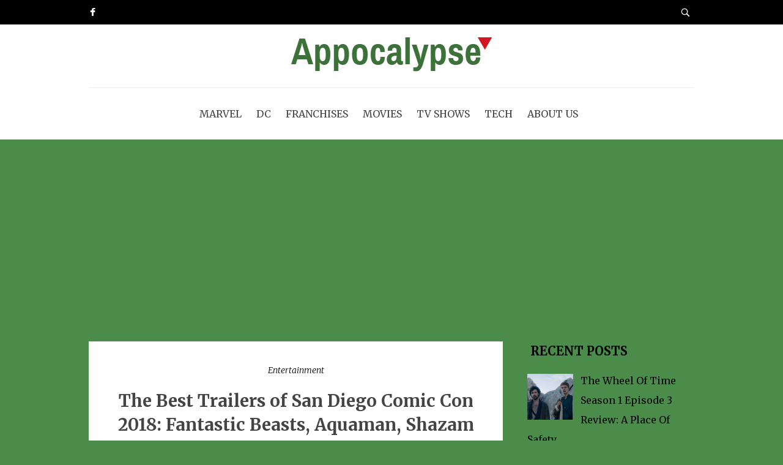

--- FILE ---
content_type: text/html; charset=UTF-8
request_url: http://www.appocalypse.co/entertainment/sdcc-2018-best-trailers-fantastic-beasts-aquaman-shazam-ww84/
body_size: 18142
content:
<!doctype html>

<!--[if lt IE 7]><html lang="en" class="no-js lt-ie9 lt-ie8 lt-ie7"><![endif]-->
<!--[if (IE 7)&!(IEMobile)]><html lang="en" class="no-js lt-ie9 lt-ie8"><![endif]-->
<!--[if (IE 8)&!(IEMobile)]><html lang="en" class="no-js lt-ie9"><![endif]-->
<!--[if gt IE 8]><!--> <html lang="en" class="no-js"><!--<![endif]-->

	<head>
		<meta charset="utf-8">

				<meta http-equiv="X-UA-Compatible" content="IE=edge">

				<meta name="HandheldFriendly" content="True">
		<meta name="MobileOptimized" content="320">
		<meta name="viewport" content="width=device-width, initial-scale=1.0"/>

		<link rel="pingback" href="http://www.appocalypse.co/xmlrpc.php">

				<title>The Best Trailers of San Diego Comic Con 2018: Fantastic Beasts, Aquaman, Shazam And More &#8211; Appocalypse</title>
<meta name='robots' content='max-image-preview:large' />
<link rel='dns-prefetch' href='//www.googletagmanager.com' />
<link rel='dns-prefetch' href='//fonts.googleapis.com' />
<link rel='dns-prefetch' href='//pagead2.googlesyndication.com' />
<link rel="alternate" type="application/rss+xml" title="Appocalypse &raquo; Feed" href="http://www.appocalypse.co/feed/" />
<link rel="alternate" type="application/rss+xml" title="Appocalypse &raquo; Comments Feed" href="http://www.appocalypse.co/comments/feed/" />
<link rel="alternate" type="application/rss+xml" title="Appocalypse &raquo; The Best Trailers of San Diego Comic Con 2018: Fantastic Beasts, Aquaman, Shazam And More Comments Feed" href="http://www.appocalypse.co/entertainment/sdcc-2018-best-trailers-fantastic-beasts-aquaman-shazam-ww84/feed/" />
<link rel="alternate" title="oEmbed (JSON)" type="application/json+oembed" href="http://www.appocalypse.co/wp-json/oembed/1.0/embed?url=http%3A%2F%2Fwww.appocalypse.co%2Fentertainment%2Fsdcc-2018-best-trailers-fantastic-beasts-aquaman-shazam-ww84%2F" />
<link rel="alternate" title="oEmbed (XML)" type="text/xml+oembed" href="http://www.appocalypse.co/wp-json/oembed/1.0/embed?url=http%3A%2F%2Fwww.appocalypse.co%2Fentertainment%2Fsdcc-2018-best-trailers-fantastic-beasts-aquaman-shazam-ww84%2F&#038;format=xml" />
<style id='wp-img-auto-sizes-contain-inline-css' type='text/css'>
img:is([sizes=auto i],[sizes^="auto," i]){contain-intrinsic-size:3000px 1500px}
/*# sourceURL=wp-img-auto-sizes-contain-inline-css */
</style>
<style id='wp-emoji-styles-inline-css' type='text/css'>

	img.wp-smiley, img.emoji {
		display: inline !important;
		border: none !important;
		box-shadow: none !important;
		height: 1em !important;
		width: 1em !important;
		margin: 0 0.07em !important;
		vertical-align: -0.1em !important;
		background: none !important;
		padding: 0 !important;
	}
/*# sourceURL=wp-emoji-styles-inline-css */
</style>
<style id='wp-block-library-inline-css' type='text/css'>
:root{--wp-block-synced-color:#7a00df;--wp-block-synced-color--rgb:122,0,223;--wp-bound-block-color:var(--wp-block-synced-color);--wp-editor-canvas-background:#ddd;--wp-admin-theme-color:#007cba;--wp-admin-theme-color--rgb:0,124,186;--wp-admin-theme-color-darker-10:#006ba1;--wp-admin-theme-color-darker-10--rgb:0,107,160.5;--wp-admin-theme-color-darker-20:#005a87;--wp-admin-theme-color-darker-20--rgb:0,90,135;--wp-admin-border-width-focus:2px}@media (min-resolution:192dpi){:root{--wp-admin-border-width-focus:1.5px}}.wp-element-button{cursor:pointer}:root .has-very-light-gray-background-color{background-color:#eee}:root .has-very-dark-gray-background-color{background-color:#313131}:root .has-very-light-gray-color{color:#eee}:root .has-very-dark-gray-color{color:#313131}:root .has-vivid-green-cyan-to-vivid-cyan-blue-gradient-background{background:linear-gradient(135deg,#00d084,#0693e3)}:root .has-purple-crush-gradient-background{background:linear-gradient(135deg,#34e2e4,#4721fb 50%,#ab1dfe)}:root .has-hazy-dawn-gradient-background{background:linear-gradient(135deg,#faaca8,#dad0ec)}:root .has-subdued-olive-gradient-background{background:linear-gradient(135deg,#fafae1,#67a671)}:root .has-atomic-cream-gradient-background{background:linear-gradient(135deg,#fdd79a,#004a59)}:root .has-nightshade-gradient-background{background:linear-gradient(135deg,#330968,#31cdcf)}:root .has-midnight-gradient-background{background:linear-gradient(135deg,#020381,#2874fc)}:root{--wp--preset--font-size--normal:16px;--wp--preset--font-size--huge:42px}.has-regular-font-size{font-size:1em}.has-larger-font-size{font-size:2.625em}.has-normal-font-size{font-size:var(--wp--preset--font-size--normal)}.has-huge-font-size{font-size:var(--wp--preset--font-size--huge)}.has-text-align-center{text-align:center}.has-text-align-left{text-align:left}.has-text-align-right{text-align:right}.has-fit-text{white-space:nowrap!important}#end-resizable-editor-section{display:none}.aligncenter{clear:both}.items-justified-left{justify-content:flex-start}.items-justified-center{justify-content:center}.items-justified-right{justify-content:flex-end}.items-justified-space-between{justify-content:space-between}.screen-reader-text{border:0;clip-path:inset(50%);height:1px;margin:-1px;overflow:hidden;padding:0;position:absolute;width:1px;word-wrap:normal!important}.screen-reader-text:focus{background-color:#ddd;clip-path:none;color:#444;display:block;font-size:1em;height:auto;left:5px;line-height:normal;padding:15px 23px 14px;text-decoration:none;top:5px;width:auto;z-index:100000}html :where(.has-border-color){border-style:solid}html :where([style*=border-top-color]){border-top-style:solid}html :where([style*=border-right-color]){border-right-style:solid}html :where([style*=border-bottom-color]){border-bottom-style:solid}html :where([style*=border-left-color]){border-left-style:solid}html :where([style*=border-width]){border-style:solid}html :where([style*=border-top-width]){border-top-style:solid}html :where([style*=border-right-width]){border-right-style:solid}html :where([style*=border-bottom-width]){border-bottom-style:solid}html :where([style*=border-left-width]){border-left-style:solid}html :where(img[class*=wp-image-]){height:auto;max-width:100%}:where(figure){margin:0 0 1em}html :where(.is-position-sticky){--wp-admin--admin-bar--position-offset:var(--wp-admin--admin-bar--height,0px)}@media screen and (max-width:600px){html :where(.is-position-sticky){--wp-admin--admin-bar--position-offset:0px}}

/*# sourceURL=wp-block-library-inline-css */
</style><style id='wp-block-heading-inline-css' type='text/css'>
h1:where(.wp-block-heading).has-background,h2:where(.wp-block-heading).has-background,h3:where(.wp-block-heading).has-background,h4:where(.wp-block-heading).has-background,h5:where(.wp-block-heading).has-background,h6:where(.wp-block-heading).has-background{padding:1.25em 2.375em}h1.has-text-align-left[style*=writing-mode]:where([style*=vertical-lr]),h1.has-text-align-right[style*=writing-mode]:where([style*=vertical-rl]),h2.has-text-align-left[style*=writing-mode]:where([style*=vertical-lr]),h2.has-text-align-right[style*=writing-mode]:where([style*=vertical-rl]),h3.has-text-align-left[style*=writing-mode]:where([style*=vertical-lr]),h3.has-text-align-right[style*=writing-mode]:where([style*=vertical-rl]),h4.has-text-align-left[style*=writing-mode]:where([style*=vertical-lr]),h4.has-text-align-right[style*=writing-mode]:where([style*=vertical-rl]),h5.has-text-align-left[style*=writing-mode]:where([style*=vertical-lr]),h5.has-text-align-right[style*=writing-mode]:where([style*=vertical-rl]),h6.has-text-align-left[style*=writing-mode]:where([style*=vertical-lr]),h6.has-text-align-right[style*=writing-mode]:where([style*=vertical-rl]){rotate:180deg}
/*# sourceURL=http://www.appocalypse.co/wp-includes/blocks/heading/style.min.css */
</style>
<style id='wp-block-image-inline-css' type='text/css'>
.wp-block-image>a,.wp-block-image>figure>a{display:inline-block}.wp-block-image img{box-sizing:border-box;height:auto;max-width:100%;vertical-align:bottom}@media not (prefers-reduced-motion){.wp-block-image img.hide{visibility:hidden}.wp-block-image img.show{animation:show-content-image .4s}}.wp-block-image[style*=border-radius] img,.wp-block-image[style*=border-radius]>a{border-radius:inherit}.wp-block-image.has-custom-border img{box-sizing:border-box}.wp-block-image.aligncenter{text-align:center}.wp-block-image.alignfull>a,.wp-block-image.alignwide>a{width:100%}.wp-block-image.alignfull img,.wp-block-image.alignwide img{height:auto;width:100%}.wp-block-image .aligncenter,.wp-block-image .alignleft,.wp-block-image .alignright,.wp-block-image.aligncenter,.wp-block-image.alignleft,.wp-block-image.alignright{display:table}.wp-block-image .aligncenter>figcaption,.wp-block-image .alignleft>figcaption,.wp-block-image .alignright>figcaption,.wp-block-image.aligncenter>figcaption,.wp-block-image.alignleft>figcaption,.wp-block-image.alignright>figcaption{caption-side:bottom;display:table-caption}.wp-block-image .alignleft{float:left;margin:.5em 1em .5em 0}.wp-block-image .alignright{float:right;margin:.5em 0 .5em 1em}.wp-block-image .aligncenter{margin-left:auto;margin-right:auto}.wp-block-image :where(figcaption){margin-bottom:1em;margin-top:.5em}.wp-block-image.is-style-circle-mask img{border-radius:9999px}@supports ((-webkit-mask-image:none) or (mask-image:none)) or (-webkit-mask-image:none){.wp-block-image.is-style-circle-mask img{border-radius:0;-webkit-mask-image:url('data:image/svg+xml;utf8,<svg viewBox="0 0 100 100" xmlns="http://www.w3.org/2000/svg"><circle cx="50" cy="50" r="50"/></svg>');mask-image:url('data:image/svg+xml;utf8,<svg viewBox="0 0 100 100" xmlns="http://www.w3.org/2000/svg"><circle cx="50" cy="50" r="50"/></svg>');mask-mode:alpha;-webkit-mask-position:center;mask-position:center;-webkit-mask-repeat:no-repeat;mask-repeat:no-repeat;-webkit-mask-size:contain;mask-size:contain}}:root :where(.wp-block-image.is-style-rounded img,.wp-block-image .is-style-rounded img){border-radius:9999px}.wp-block-image figure{margin:0}.wp-lightbox-container{display:flex;flex-direction:column;position:relative}.wp-lightbox-container img{cursor:zoom-in}.wp-lightbox-container img:hover+button{opacity:1}.wp-lightbox-container button{align-items:center;backdrop-filter:blur(16px) saturate(180%);background-color:#5a5a5a40;border:none;border-radius:4px;cursor:zoom-in;display:flex;height:20px;justify-content:center;opacity:0;padding:0;position:absolute;right:16px;text-align:center;top:16px;width:20px;z-index:100}@media not (prefers-reduced-motion){.wp-lightbox-container button{transition:opacity .2s ease}}.wp-lightbox-container button:focus-visible{outline:3px auto #5a5a5a40;outline:3px auto -webkit-focus-ring-color;outline-offset:3px}.wp-lightbox-container button:hover{cursor:pointer;opacity:1}.wp-lightbox-container button:focus{opacity:1}.wp-lightbox-container button:focus,.wp-lightbox-container button:hover,.wp-lightbox-container button:not(:hover):not(:active):not(.has-background){background-color:#5a5a5a40;border:none}.wp-lightbox-overlay{box-sizing:border-box;cursor:zoom-out;height:100vh;left:0;overflow:hidden;position:fixed;top:0;visibility:hidden;width:100%;z-index:100000}.wp-lightbox-overlay .close-button{align-items:center;cursor:pointer;display:flex;justify-content:center;min-height:40px;min-width:40px;padding:0;position:absolute;right:calc(env(safe-area-inset-right) + 16px);top:calc(env(safe-area-inset-top) + 16px);z-index:5000000}.wp-lightbox-overlay .close-button:focus,.wp-lightbox-overlay .close-button:hover,.wp-lightbox-overlay .close-button:not(:hover):not(:active):not(.has-background){background:none;border:none}.wp-lightbox-overlay .lightbox-image-container{height:var(--wp--lightbox-container-height);left:50%;overflow:hidden;position:absolute;top:50%;transform:translate(-50%,-50%);transform-origin:top left;width:var(--wp--lightbox-container-width);z-index:9999999999}.wp-lightbox-overlay .wp-block-image{align-items:center;box-sizing:border-box;display:flex;height:100%;justify-content:center;margin:0;position:relative;transform-origin:0 0;width:100%;z-index:3000000}.wp-lightbox-overlay .wp-block-image img{height:var(--wp--lightbox-image-height);min-height:var(--wp--lightbox-image-height);min-width:var(--wp--lightbox-image-width);width:var(--wp--lightbox-image-width)}.wp-lightbox-overlay .wp-block-image figcaption{display:none}.wp-lightbox-overlay button{background:none;border:none}.wp-lightbox-overlay .scrim{background-color:#fff;height:100%;opacity:.9;position:absolute;width:100%;z-index:2000000}.wp-lightbox-overlay.active{visibility:visible}@media not (prefers-reduced-motion){.wp-lightbox-overlay.active{animation:turn-on-visibility .25s both}.wp-lightbox-overlay.active img{animation:turn-on-visibility .35s both}.wp-lightbox-overlay.show-closing-animation:not(.active){animation:turn-off-visibility .35s both}.wp-lightbox-overlay.show-closing-animation:not(.active) img{animation:turn-off-visibility .25s both}.wp-lightbox-overlay.zoom.active{animation:none;opacity:1;visibility:visible}.wp-lightbox-overlay.zoom.active .lightbox-image-container{animation:lightbox-zoom-in .4s}.wp-lightbox-overlay.zoom.active .lightbox-image-container img{animation:none}.wp-lightbox-overlay.zoom.active .scrim{animation:turn-on-visibility .4s forwards}.wp-lightbox-overlay.zoom.show-closing-animation:not(.active){animation:none}.wp-lightbox-overlay.zoom.show-closing-animation:not(.active) .lightbox-image-container{animation:lightbox-zoom-out .4s}.wp-lightbox-overlay.zoom.show-closing-animation:not(.active) .lightbox-image-container img{animation:none}.wp-lightbox-overlay.zoom.show-closing-animation:not(.active) .scrim{animation:turn-off-visibility .4s forwards}}@keyframes show-content-image{0%{visibility:hidden}99%{visibility:hidden}to{visibility:visible}}@keyframes turn-on-visibility{0%{opacity:0}to{opacity:1}}@keyframes turn-off-visibility{0%{opacity:1;visibility:visible}99%{opacity:0;visibility:visible}to{opacity:0;visibility:hidden}}@keyframes lightbox-zoom-in{0%{transform:translate(calc((-100vw + var(--wp--lightbox-scrollbar-width))/2 + var(--wp--lightbox-initial-left-position)),calc(-50vh + var(--wp--lightbox-initial-top-position))) scale(var(--wp--lightbox-scale))}to{transform:translate(-50%,-50%) scale(1)}}@keyframes lightbox-zoom-out{0%{transform:translate(-50%,-50%) scale(1);visibility:visible}99%{visibility:visible}to{transform:translate(calc((-100vw + var(--wp--lightbox-scrollbar-width))/2 + var(--wp--lightbox-initial-left-position)),calc(-50vh + var(--wp--lightbox-initial-top-position))) scale(var(--wp--lightbox-scale));visibility:hidden}}
/*# sourceURL=http://www.appocalypse.co/wp-includes/blocks/image/style.min.css */
</style>
<style id='wp-block-paragraph-inline-css' type='text/css'>
.is-small-text{font-size:.875em}.is-regular-text{font-size:1em}.is-large-text{font-size:2.25em}.is-larger-text{font-size:3em}.has-drop-cap:not(:focus):first-letter{float:left;font-size:8.4em;font-style:normal;font-weight:100;line-height:.68;margin:.05em .1em 0 0;text-transform:uppercase}body.rtl .has-drop-cap:not(:focus):first-letter{float:none;margin-left:.1em}p.has-drop-cap.has-background{overflow:hidden}:root :where(p.has-background){padding:1.25em 2.375em}:where(p.has-text-color:not(.has-link-color)) a{color:inherit}p.has-text-align-left[style*="writing-mode:vertical-lr"],p.has-text-align-right[style*="writing-mode:vertical-rl"]{rotate:180deg}
/*# sourceURL=http://www.appocalypse.co/wp-includes/blocks/paragraph/style.min.css */
</style>
<style id='global-styles-inline-css' type='text/css'>
:root{--wp--preset--aspect-ratio--square: 1;--wp--preset--aspect-ratio--4-3: 4/3;--wp--preset--aspect-ratio--3-4: 3/4;--wp--preset--aspect-ratio--3-2: 3/2;--wp--preset--aspect-ratio--2-3: 2/3;--wp--preset--aspect-ratio--16-9: 16/9;--wp--preset--aspect-ratio--9-16: 9/16;--wp--preset--color--black: #000000;--wp--preset--color--cyan-bluish-gray: #abb8c3;--wp--preset--color--white: #ffffff;--wp--preset--color--pale-pink: #f78da7;--wp--preset--color--vivid-red: #cf2e2e;--wp--preset--color--luminous-vivid-orange: #ff6900;--wp--preset--color--luminous-vivid-amber: #fcb900;--wp--preset--color--light-green-cyan: #7bdcb5;--wp--preset--color--vivid-green-cyan: #00d084;--wp--preset--color--pale-cyan-blue: #8ed1fc;--wp--preset--color--vivid-cyan-blue: #0693e3;--wp--preset--color--vivid-purple: #9b51e0;--wp--preset--gradient--vivid-cyan-blue-to-vivid-purple: linear-gradient(135deg,rgb(6,147,227) 0%,rgb(155,81,224) 100%);--wp--preset--gradient--light-green-cyan-to-vivid-green-cyan: linear-gradient(135deg,rgb(122,220,180) 0%,rgb(0,208,130) 100%);--wp--preset--gradient--luminous-vivid-amber-to-luminous-vivid-orange: linear-gradient(135deg,rgb(252,185,0) 0%,rgb(255,105,0) 100%);--wp--preset--gradient--luminous-vivid-orange-to-vivid-red: linear-gradient(135deg,rgb(255,105,0) 0%,rgb(207,46,46) 100%);--wp--preset--gradient--very-light-gray-to-cyan-bluish-gray: linear-gradient(135deg,rgb(238,238,238) 0%,rgb(169,184,195) 100%);--wp--preset--gradient--cool-to-warm-spectrum: linear-gradient(135deg,rgb(74,234,220) 0%,rgb(151,120,209) 20%,rgb(207,42,186) 40%,rgb(238,44,130) 60%,rgb(251,105,98) 80%,rgb(254,248,76) 100%);--wp--preset--gradient--blush-light-purple: linear-gradient(135deg,rgb(255,206,236) 0%,rgb(152,150,240) 100%);--wp--preset--gradient--blush-bordeaux: linear-gradient(135deg,rgb(254,205,165) 0%,rgb(254,45,45) 50%,rgb(107,0,62) 100%);--wp--preset--gradient--luminous-dusk: linear-gradient(135deg,rgb(255,203,112) 0%,rgb(199,81,192) 50%,rgb(65,88,208) 100%);--wp--preset--gradient--pale-ocean: linear-gradient(135deg,rgb(255,245,203) 0%,rgb(182,227,212) 50%,rgb(51,167,181) 100%);--wp--preset--gradient--electric-grass: linear-gradient(135deg,rgb(202,248,128) 0%,rgb(113,206,126) 100%);--wp--preset--gradient--midnight: linear-gradient(135deg,rgb(2,3,129) 0%,rgb(40,116,252) 100%);--wp--preset--font-size--small: 13px;--wp--preset--font-size--medium: 20px;--wp--preset--font-size--large: 36px;--wp--preset--font-size--x-large: 42px;--wp--preset--spacing--20: 0.44rem;--wp--preset--spacing--30: 0.67rem;--wp--preset--spacing--40: 1rem;--wp--preset--spacing--50: 1.5rem;--wp--preset--spacing--60: 2.25rem;--wp--preset--spacing--70: 3.38rem;--wp--preset--spacing--80: 5.06rem;--wp--preset--shadow--natural: 6px 6px 9px rgba(0, 0, 0, 0.2);--wp--preset--shadow--deep: 12px 12px 50px rgba(0, 0, 0, 0.4);--wp--preset--shadow--sharp: 6px 6px 0px rgba(0, 0, 0, 0.2);--wp--preset--shadow--outlined: 6px 6px 0px -3px rgb(255, 255, 255), 6px 6px rgb(0, 0, 0);--wp--preset--shadow--crisp: 6px 6px 0px rgb(0, 0, 0);}:where(.is-layout-flex){gap: 0.5em;}:where(.is-layout-grid){gap: 0.5em;}body .is-layout-flex{display: flex;}.is-layout-flex{flex-wrap: wrap;align-items: center;}.is-layout-flex > :is(*, div){margin: 0;}body .is-layout-grid{display: grid;}.is-layout-grid > :is(*, div){margin: 0;}:where(.wp-block-columns.is-layout-flex){gap: 2em;}:where(.wp-block-columns.is-layout-grid){gap: 2em;}:where(.wp-block-post-template.is-layout-flex){gap: 1.25em;}:where(.wp-block-post-template.is-layout-grid){gap: 1.25em;}.has-black-color{color: var(--wp--preset--color--black) !important;}.has-cyan-bluish-gray-color{color: var(--wp--preset--color--cyan-bluish-gray) !important;}.has-white-color{color: var(--wp--preset--color--white) !important;}.has-pale-pink-color{color: var(--wp--preset--color--pale-pink) !important;}.has-vivid-red-color{color: var(--wp--preset--color--vivid-red) !important;}.has-luminous-vivid-orange-color{color: var(--wp--preset--color--luminous-vivid-orange) !important;}.has-luminous-vivid-amber-color{color: var(--wp--preset--color--luminous-vivid-amber) !important;}.has-light-green-cyan-color{color: var(--wp--preset--color--light-green-cyan) !important;}.has-vivid-green-cyan-color{color: var(--wp--preset--color--vivid-green-cyan) !important;}.has-pale-cyan-blue-color{color: var(--wp--preset--color--pale-cyan-blue) !important;}.has-vivid-cyan-blue-color{color: var(--wp--preset--color--vivid-cyan-blue) !important;}.has-vivid-purple-color{color: var(--wp--preset--color--vivid-purple) !important;}.has-black-background-color{background-color: var(--wp--preset--color--black) !important;}.has-cyan-bluish-gray-background-color{background-color: var(--wp--preset--color--cyan-bluish-gray) !important;}.has-white-background-color{background-color: var(--wp--preset--color--white) !important;}.has-pale-pink-background-color{background-color: var(--wp--preset--color--pale-pink) !important;}.has-vivid-red-background-color{background-color: var(--wp--preset--color--vivid-red) !important;}.has-luminous-vivid-orange-background-color{background-color: var(--wp--preset--color--luminous-vivid-orange) !important;}.has-luminous-vivid-amber-background-color{background-color: var(--wp--preset--color--luminous-vivid-amber) !important;}.has-light-green-cyan-background-color{background-color: var(--wp--preset--color--light-green-cyan) !important;}.has-vivid-green-cyan-background-color{background-color: var(--wp--preset--color--vivid-green-cyan) !important;}.has-pale-cyan-blue-background-color{background-color: var(--wp--preset--color--pale-cyan-blue) !important;}.has-vivid-cyan-blue-background-color{background-color: var(--wp--preset--color--vivid-cyan-blue) !important;}.has-vivid-purple-background-color{background-color: var(--wp--preset--color--vivid-purple) !important;}.has-black-border-color{border-color: var(--wp--preset--color--black) !important;}.has-cyan-bluish-gray-border-color{border-color: var(--wp--preset--color--cyan-bluish-gray) !important;}.has-white-border-color{border-color: var(--wp--preset--color--white) !important;}.has-pale-pink-border-color{border-color: var(--wp--preset--color--pale-pink) !important;}.has-vivid-red-border-color{border-color: var(--wp--preset--color--vivid-red) !important;}.has-luminous-vivid-orange-border-color{border-color: var(--wp--preset--color--luminous-vivid-orange) !important;}.has-luminous-vivid-amber-border-color{border-color: var(--wp--preset--color--luminous-vivid-amber) !important;}.has-light-green-cyan-border-color{border-color: var(--wp--preset--color--light-green-cyan) !important;}.has-vivid-green-cyan-border-color{border-color: var(--wp--preset--color--vivid-green-cyan) !important;}.has-pale-cyan-blue-border-color{border-color: var(--wp--preset--color--pale-cyan-blue) !important;}.has-vivid-cyan-blue-border-color{border-color: var(--wp--preset--color--vivid-cyan-blue) !important;}.has-vivid-purple-border-color{border-color: var(--wp--preset--color--vivid-purple) !important;}.has-vivid-cyan-blue-to-vivid-purple-gradient-background{background: var(--wp--preset--gradient--vivid-cyan-blue-to-vivid-purple) !important;}.has-light-green-cyan-to-vivid-green-cyan-gradient-background{background: var(--wp--preset--gradient--light-green-cyan-to-vivid-green-cyan) !important;}.has-luminous-vivid-amber-to-luminous-vivid-orange-gradient-background{background: var(--wp--preset--gradient--luminous-vivid-amber-to-luminous-vivid-orange) !important;}.has-luminous-vivid-orange-to-vivid-red-gradient-background{background: var(--wp--preset--gradient--luminous-vivid-orange-to-vivid-red) !important;}.has-very-light-gray-to-cyan-bluish-gray-gradient-background{background: var(--wp--preset--gradient--very-light-gray-to-cyan-bluish-gray) !important;}.has-cool-to-warm-spectrum-gradient-background{background: var(--wp--preset--gradient--cool-to-warm-spectrum) !important;}.has-blush-light-purple-gradient-background{background: var(--wp--preset--gradient--blush-light-purple) !important;}.has-blush-bordeaux-gradient-background{background: var(--wp--preset--gradient--blush-bordeaux) !important;}.has-luminous-dusk-gradient-background{background: var(--wp--preset--gradient--luminous-dusk) !important;}.has-pale-ocean-gradient-background{background: var(--wp--preset--gradient--pale-ocean) !important;}.has-electric-grass-gradient-background{background: var(--wp--preset--gradient--electric-grass) !important;}.has-midnight-gradient-background{background: var(--wp--preset--gradient--midnight) !important;}.has-small-font-size{font-size: var(--wp--preset--font-size--small) !important;}.has-medium-font-size{font-size: var(--wp--preset--font-size--medium) !important;}.has-large-font-size{font-size: var(--wp--preset--font-size--large) !important;}.has-x-large-font-size{font-size: var(--wp--preset--font-size--x-large) !important;}
/*# sourceURL=global-styles-inline-css */
</style>

<style id='classic-theme-styles-inline-css' type='text/css'>
/*! This file is auto-generated */
.wp-block-button__link{color:#fff;background-color:#32373c;border-radius:9999px;box-shadow:none;text-decoration:none;padding:calc(.667em + 2px) calc(1.333em + 2px);font-size:1.125em}.wp-block-file__button{background:#32373c;color:#fff;text-decoration:none}
/*# sourceURL=/wp-includes/css/classic-themes.min.css */
</style>
<link rel='stylesheet' id='bs-icons-css' href='http://www.appocalypse.co/wp-content/plugins/better-social-counter/includes/libs/better-framework/assets/css/bs-icons.css?ver=3.11.2' type='text/css' media='all' />
<link rel='stylesheet' id='better-social-counter-css' href='http://www.appocalypse.co/wp-content/plugins/better-social-counter/css/style.min.css?ver=1.13.2' type='text/css' media='all' />
<link rel='stylesheet' id='recent-posts-widget-with-thumbnails-public-style-css' href='http://www.appocalypse.co/wp-content/plugins/recent-posts-widget-with-thumbnails/public.css?ver=7.1.1' type='text/css' media='all' />
<link rel='stylesheet' id='bohaute-stylesheet-css' href='http://www.appocalypse.co/wp-content/themes/bohaute/library/css/style.min.css?ver=6.9' type='text/css' media='all' />
<link rel='stylesheet' id='bohaute-main-stylesheet-css' href='http://www.appocalypse.co/wp-content/themes/bohaute/style.css?ver=6.9' type='text/css' media='all' />
<style id='bohaute-main-stylesheet-inline-css' type='text/css'>

        a,
        #logo a, 
        a:hover,
        .nav li a:hover, 
        .nav li a:focus,
        nav[role='navigation'] > .nav > li.current_page_item > a,
        .blog-list .item .meta-cat a, article.post .meta-cat a,
        .blog-list .item a.excerpt-read-more,
        .ias-trigger a,
        .blue-btn, .comment-reply-link, #submit,
        a:visited,
        h1.archive-title,
        .scrollToTop span,
        #responsive-nav .nav-icon {
          color: #000000;
        }
        #top-area,
        footer.footer[role='contentinfo'],
        nav[role='navigation'] .nav li ul li a,
        #submit:hover,.blue-btn:active,.blue-btn:focus,.blue-btn:hover,.comment-reply-link:active,.comment-reply-link:focus,.comment-reply-link:hover,
        button:hover,
        html input[type='button']:hover,
        input[type='reset']:hover,
        input[type='submit']:hover{
          background: #000000;
        }
        .blog-list .item a.excerpt-read-more,
        .ias-trigger a,
        .blue-btn, .comment-reply-link, #submit,
        .scrollToTop{
          border: 1px solid #000000;
        }
        @media screen and (max-width: 1039px) {
          #main-navigation{
            background: #000000;
          }
        }
        
/*# sourceURL=bohaute-main-stylesheet-inline-css */
</style>
<link rel='stylesheet' id='font-awesome-css' href='http://www.appocalypse.co/wp-content/themes/bohaute/css/font-awesome.css?ver=6.9' type='text/css' media='all' />
<link rel='stylesheet' id='google-font-merriweather-css' href='//fonts.googleapis.com/css?family=Merriweather%3A400%2C300%2C400italic%2C700%2C900%2C300italic&#038;ver=6.9' type='text/css' media='all' />
<!--n2css--><!--n2js--><script type="text/javascript" src="http://www.appocalypse.co/wp-includes/js/jquery/jquery.min.js?ver=3.7.1" id="jquery-core-js"></script>
<script type="text/javascript" src="http://www.appocalypse.co/wp-includes/js/jquery/jquery-migrate.min.js?ver=3.4.1" id="jquery-migrate-js"></script>

<!-- Google tag (gtag.js) snippet added by Site Kit -->
<!-- Google Analytics snippet added by Site Kit -->
<script type="text/javascript" src="https://www.googletagmanager.com/gtag/js?id=G-BC2XCFS02R" id="google_gtagjs-js" async></script>
<script type="text/javascript" id="google_gtagjs-js-after">
/* <![CDATA[ */
window.dataLayer = window.dataLayer || [];function gtag(){dataLayer.push(arguments);}
gtag("set","linker",{"domains":["www.appocalypse.co"]});
gtag("js", new Date());
gtag("set", "developer_id.dZTNiMT", true);
gtag("config", "G-BC2XCFS02R");
//# sourceURL=google_gtagjs-js-after
/* ]]> */
</script>
<script type="text/javascript" src="http://www.appocalypse.co/wp-content/themes/bohaute/library/js/libs/modernizr.custom.min.js?ver=2.5.3" id="jquery-modernizr-js"></script>
<link rel="https://api.w.org/" href="http://www.appocalypse.co/wp-json/" /><link rel="alternate" title="JSON" type="application/json" href="http://www.appocalypse.co/wp-json/wp/v2/posts/2889" /><link rel="EditURI" type="application/rsd+xml" title="RSD" href="http://www.appocalypse.co/xmlrpc.php?rsd" />
<meta name="generator" content="WordPress 6.9" />
<link rel="canonical" href="http://www.appocalypse.co/entertainment/sdcc-2018-best-trailers-fantastic-beasts-aquaman-shazam-ww84/" />
<link rel='shortlink' href='http://www.appocalypse.co/?p=2889' />
<meta name="generator" content="Site Kit by Google 1.170.0" />
<!-- Google AdSense meta tags added by Site Kit -->
<meta name="google-adsense-platform-account" content="ca-host-pub-2644536267352236">
<meta name="google-adsense-platform-domain" content="sitekit.withgoogle.com">
<!-- End Google AdSense meta tags added by Site Kit -->
        <script>

      window.OneSignalDeferred = window.OneSignalDeferred || [];

      OneSignalDeferred.push(function(OneSignal) {
        var oneSignal_options = {};
        window._oneSignalInitOptions = oneSignal_options;

        oneSignal_options['serviceWorkerParam'] = { scope: '/' };
oneSignal_options['serviceWorkerPath'] = 'OneSignalSDKWorker.js.php';

        OneSignal.Notifications.setDefaultUrl("http://www.appocalypse.co");

        oneSignal_options['wordpress'] = true;
oneSignal_options['appId'] = 'a9968bdd-1e14-45ab-9f00-284f379ac708';
oneSignal_options['allowLocalhostAsSecureOrigin'] = true;
oneSignal_options['welcomeNotification'] = { };
oneSignal_options['welcomeNotification']['title'] = "";
oneSignal_options['welcomeNotification']['message'] = "Thanks a lot for subscribing to Appocalypse. Enjoy reading.";
oneSignal_options['subdomainName'] = "appocalypse";
oneSignal_options['safari_web_id'] = "web.onesignal.auto.2900aeea-27da-4bc5-9f95-2e3d9a76781c";
oneSignal_options['promptOptions'] = { };
              OneSignal.init(window._oneSignalInitOptions);
              OneSignal.Slidedown.promptPush()      });

      function documentInitOneSignal() {
        var oneSignal_elements = document.getElementsByClassName("OneSignal-prompt");

        var oneSignalLinkClickHandler = function(event) { OneSignal.Notifications.requestPermission(); event.preventDefault(); };        for(var i = 0; i < oneSignal_elements.length; i++)
          oneSignal_elements[i].addEventListener('click', oneSignalLinkClickHandler, false);
      }

      if (document.readyState === 'complete') {
           documentInitOneSignal();
      }
      else {
           window.addEventListener("load", function(event){
               documentInitOneSignal();
          });
      }
    </script>
<style type="text/css" id="custom-background-css">
body.custom-background { background-color: #4b8c4b; }
</style>
	
<!-- Google AdSense snippet added by Site Kit -->
<script type="text/javascript" async="async" src="https://pagead2.googlesyndication.com/pagead/js/adsbygoogle.js?client=ca-pub-7189618983149391&amp;host=ca-host-pub-2644536267352236" crossorigin="anonymous"></script>

<!-- End Google AdSense snippet added by Site Kit -->
		
	</head>

	<body class="wp-singular post-template-default single single-post postid-2889 single-format-standard custom-background wp-custom-logo wp-theme-bohaute">

		<div id="container">

			<header class="header" role="banner">
				<div id="top-area">
					<div class="wrap">
						<div class="left-area">
							         <a href="https://www.facebook.com/pg/Appocalypse-121926304894838" class="social-tw" title="https://www.facebook.com/pg/Appocalypse-121926304894838" target="_blank">
          <i class="fa fa-facebook"></i> 
        </a>
      						</div>
						<div class="right-area">
							<form role="search" method="get" id="searchform" class="top-search-form" action="http://www.appocalypse.co/">
								<div>
									<input type="text" value="" name="s" id="s" placeholder="Search &hellip;" />
									<button type="submit" id="searchsubmit"><span class="fa fa-search"></span></button>
								</div>
							</form>
						</div>
						<span class="clear"></span>
					</div>
				</div>

				<div id="inner-header" class="wrap cf">
										<p id="logo" class="h1"><a href="http://www.appocalypse.co"><a href="http://www.appocalypse.co/" class="custom-logo-link" rel="home"><img width="330" height="57" src="http://www.appocalypse.co/wp-content/uploads/2017/04/Appocalypse-Logo.png" class="custom-logo" alt="Appocalypse Logo" decoding="async" srcset="http://www.appocalypse.co/wp-content/uploads/2017/04/Appocalypse-Logo.png 330w, http://www.appocalypse.co/wp-content/uploads/2017/04/Appocalypse-Logo-300x52.png 300w" sizes="(max-width: 330px) 100vw, 330px" /></a></a></p>
										<div id="responsive-nav"><span class="fa fa-bars nav-icon"></span></div>
       					 <div class="clear no-display"></div>
       					 <nav role="navigation" id="main-navigation">
       					 									<ul id="menu-header" class="nav top-nav cf"><li id="menu-item-1776" class="menu-item menu-item-type-custom menu-item-object-custom menu-item-has-children menu-item-1776"><a href="http://www.appocalypse.co/tag/marvel-cinematic-universe">Marvel</a>
<ul class="sub-menu">
	<li id="menu-item-9693" class="menu-item menu-item-type-custom menu-item-object-custom menu-item-has-children menu-item-9693"><a href="http://www.appocalypse.co/tag/marvel-cinematic-universe">Phase One</a>
	<ul class="sub-menu">
		<li id="menu-item-9696" class="menu-item menu-item-type-custom menu-item-object-custom menu-item-9696"><a href="http://www.appocalypse.co/tag/iron-man">Iron Man</a></li>
		<li id="menu-item-9697" class="menu-item menu-item-type-custom menu-item-object-custom menu-item-9697"><a href="http://www.appocalypse.co/tag/the-incredible-hulk">The Incredible Hulk</a></li>
		<li id="menu-item-9698" class="menu-item menu-item-type-custom menu-item-object-custom menu-item-9698"><a href="http://www.appocalypse.co/tag/iron-man-2">Iron Man 2</a></li>
		<li id="menu-item-9699" class="menu-item menu-item-type-custom menu-item-object-custom menu-item-9699"><a href="http://www.appocalypse.co/tag/thor">Thor</a></li>
		<li id="menu-item-9700" class="menu-item menu-item-type-custom menu-item-object-custom menu-item-9700"><a href="http://www.appocalypse.co/tag/captain-america-the-first-avenger">Captain America: The First Avenger</a></li>
		<li id="menu-item-9701" class="menu-item menu-item-type-custom menu-item-object-custom menu-item-9701"><a href="http://www.appocalypse.co/tag/the-avengers">The Avengers</a></li>
	</ul>
</li>
	<li id="menu-item-9694" class="menu-item menu-item-type-custom menu-item-object-custom menu-item-has-children menu-item-9694"><a href="http://www.appocalypse.co/tag/marvel-cinematic-universe">Phase Two</a>
	<ul class="sub-menu">
		<li id="menu-item-9702" class="menu-item menu-item-type-custom menu-item-object-custom menu-item-9702"><a href="http://www.appocalypse.co/tag/iron-man-3">Iron Man 3</a></li>
		<li id="menu-item-9703" class="menu-item menu-item-type-custom menu-item-object-custom menu-item-9703"><a href="http://www.appocalypse.co/tag/thor-the-dark-world">Thor: The Dark World</a></li>
		<li id="menu-item-9704" class="menu-item menu-item-type-custom menu-item-object-custom menu-item-9704"><a href="http://www.appocalypse.co/tag/captain-america-the-winter-soldier">Captain America: The Winter Soldier</a></li>
		<li id="menu-item-9705" class="menu-item menu-item-type-custom menu-item-object-custom menu-item-9705"><a href="http://www.appocalypse.co/tag/guardians-of-the-galaxy">Guardians Of The Galaxy</a></li>
		<li id="menu-item-9706" class="menu-item menu-item-type-custom menu-item-object-custom menu-item-9706"><a href="http://www.appocalypse.co/tag/avengers-age-of-ultron">Avengers: Age Of Ultron</a></li>
		<li id="menu-item-9707" class="menu-item menu-item-type-custom menu-item-object-custom menu-item-9707"><a href="http://www.appocalypse.co/tag/ant-man">Ant-Man</a></li>
	</ul>
</li>
	<li id="menu-item-9695" class="menu-item menu-item-type-custom menu-item-object-custom menu-item-has-children menu-item-9695"><a href="http://www.appocalypse.co/tag/marvel-cinematic-universe">Phase Three</a>
	<ul class="sub-menu">
		<li id="menu-item-9708" class="menu-item menu-item-type-custom menu-item-object-custom menu-item-9708"><a href="http://www.appocalypse.co/tag/captain-america-civil-war">Captain America: Civil War</a></li>
		<li id="menu-item-9711" class="menu-item menu-item-type-custom menu-item-object-custom menu-item-9711"><a href="http://www.appocalypse.co/tag/doctor-strange">Doctor Strange</a></li>
		<li id="menu-item-9710" class="menu-item menu-item-type-custom menu-item-object-custom menu-item-9710"><a href="http://www.appocalypse.co/tag/guardians-of-the-galaxy-vol-2">Guardians Of The Galaxy Vol. 2</a></li>
		<li id="menu-item-9709" class="menu-item menu-item-type-custom menu-item-object-custom menu-item-9709"><a href="http://www.appocalypse.co/tag/spider-man-homecoming">Spider-Man: Homecoming</a></li>
		<li id="menu-item-9712" class="menu-item menu-item-type-custom menu-item-object-custom menu-item-9712"><a href="http://www.appocalypse.co/tag/thor-ragnarok">Thor: Ragnarok</a></li>
		<li id="menu-item-737" class="menu-item menu-item-type-custom menu-item-object-custom menu-item-has-children menu-item-737"><a href="http://www.appocalypse.co/tag/avengers-infinity-war/">Avengers: Infinity War</a>
		<ul class="sub-menu">
			<li id="menu-item-593" class="menu-item menu-item-type-custom menu-item-object-custom menu-item-593"><a href="http://www.appocalypse.co/tag/the-road-to-avengers-infinity-war/">Road To Infinity War</a></li>
		</ul>
</li>
		<li id="menu-item-1778" class="menu-item menu-item-type-custom menu-item-object-custom menu-item-1778"><a href="http://www.appocalypse.co/tag/ant-man-and-the-wasp">Ant Man And The Wasp</a></li>
		<li id="menu-item-1779" class="menu-item menu-item-type-custom menu-item-object-custom menu-item-1779"><a href="http://www.appocalypse.co/tag/captain-marvel">Captain Marvel</a></li>
		<li id="menu-item-1780" class="menu-item menu-item-type-custom menu-item-object-custom menu-item-has-children menu-item-1780"><a href="http://www.appocalypse.co/tag/avengers-4">Avengers: Endgame</a>
		<ul class="sub-menu">
			<li id="menu-item-5647" class="menu-item menu-item-type-custom menu-item-object-custom menu-item-5647"><a href="http://www.appocalypse.co/tag/the-road-to-avengers-endgame">Road To Endgame</a></li>
		</ul>
</li>
		<li id="menu-item-3325" class="menu-item menu-item-type-custom menu-item-object-custom menu-item-3325"><a href="http://www.appocalypse.co/tag/spider-man">Spider-Man: Far From Home</a></li>
	</ul>
</li>
	<li id="menu-item-9713" class="menu-item menu-item-type-custom menu-item-object-custom menu-item-has-children menu-item-9713"><a href="http://www.appocalypse.co/tag/marvel-cinematic-universe">Phase Four</a>
	<ul class="sub-menu">
		<li id="menu-item-6691" class="menu-item menu-item-type-custom menu-item-object-custom menu-item-6691"><a href="http://www.appocalypse.co/tag/black-widow">Black Widow</a></li>
		<li id="menu-item-6692" class="menu-item menu-item-type-custom menu-item-object-custom menu-item-6692"><a href="http://www.appocalypse.co/tag/the-eternals">The Eternals</a></li>
		<li id="menu-item-6693" class="menu-item menu-item-type-custom menu-item-object-custom menu-item-6693"><a href="http://www.appocalypse.co/tag/shang-chi">Shang Chi And The Legend Of The Ten Rings</a></li>
		<li id="menu-item-4399" class="menu-item menu-item-type-custom menu-item-object-custom menu-item-4399"><a href="http://www.appocalypse.co/tag/doctor-strange">Doctor Strange In The Multiverse Of Madness</a></li>
		<li id="menu-item-9724" class="menu-item menu-item-type-custom menu-item-object-custom menu-item-9724"><a href="http://www.appocalypse.co/tag/spider-man-3">Spider-Man: No Way Home</a></li>
		<li id="menu-item-9723" class="menu-item menu-item-type-custom menu-item-object-custom menu-item-9723"><a href="http://www.appocalypse.co/tag/black-panther-2">Black Panther: Wakanda Forever</a></li>
		<li id="menu-item-9722" class="menu-item menu-item-type-custom menu-item-object-custom menu-item-9722"><a href="http://www.appocalypse.co/tag/captain-marvel-2">The Marvels</a></li>
	</ul>
</li>
	<li id="menu-item-9756" class="menu-item menu-item-type-custom menu-item-object-custom menu-item-has-children menu-item-9756"><a href="http://www.appocalypse.co/tag/marvel-cinematic-universe">Marvel TV</a>
	<ul class="sub-menu">
		<li id="menu-item-4412" class="menu-item menu-item-type-custom menu-item-object-custom menu-item-4412"><a href="http://www.appocalypse.co/tag/agents-of-shield">Agents of S.H.I.E.L.D.</a></li>
		<li id="menu-item-9757" class="menu-item menu-item-type-custom menu-item-object-custom menu-item-9757"><a href="http://www.appocalypse.co/tag/daredevil">Daredevil</a></li>
		<li id="menu-item-3419" class="menu-item menu-item-type-custom menu-item-object-custom menu-item-3419"><a href="http://www.appocalypse.co/tag/jessica-jones">Jessica Jones</a></li>
		<li id="menu-item-9758" class="menu-item menu-item-type-custom menu-item-object-custom menu-item-9758"><a href="http://www.appocalypse.co/tag/luke-cage">Luke Cage</a></li>
		<li id="menu-item-9759" class="menu-item menu-item-type-custom menu-item-object-custom menu-item-9759"><a href="http://www.appocalypse.co/tag/iron-fist">Iron Fist</a></li>
		<li id="menu-item-9761" class="menu-item menu-item-type-custom menu-item-object-custom menu-item-9761"><a href="http://www.appocalypse.co/tag/the-defenders">The Defenders</a></li>
		<li id="menu-item-6707" class="menu-item menu-item-type-custom menu-item-object-custom menu-item-6707"><a href="http://www.appocalypse.co/tag/the-punisher">The Punisher</a></li>
		<li id="menu-item-9760" class="menu-item menu-item-type-custom menu-item-object-custom menu-item-9760"><a href="http://www.appocalypse.co/tag/runaways">Runaways</a></li>
	</ul>
</li>
	<li id="menu-item-9721" class="menu-item menu-item-type-custom menu-item-object-custom menu-item-has-children menu-item-9721"><a href="http://www.appocalypse.co/tag/marvel-cinematic-universe">Disney+</a>
	<ul class="sub-menu">
		<li id="menu-item-9714" class="menu-item menu-item-type-custom menu-item-object-custom menu-item-9714"><a href="http://www.appocalypse.co/tag/falcon-and-winter-soldier">The Falcon And The Winter Soldier</a></li>
		<li id="menu-item-9715" class="menu-item menu-item-type-custom menu-item-object-custom menu-item-9715"><a href="http://www.appocalypse.co/tag/wandavision">WandaVision</a></li>
		<li id="menu-item-9716" class="menu-item menu-item-type-custom menu-item-object-custom menu-item-9716"><a href="http://www.appocalypse.co/tag/loki">Loki</a></li>
		<li id="menu-item-9717" class="menu-item menu-item-type-custom menu-item-object-custom menu-item-9717"><a href="http://www.appocalypse.co/tag/marvel-what-if">What If?</a></li>
		<li id="menu-item-9718" class="menu-item menu-item-type-custom menu-item-object-custom menu-item-9718"><a href="http://www.appocalypse.co/tag/ms-marvel">Ms. Marvel</a></li>
		<li id="menu-item-9719" class="menu-item menu-item-type-custom menu-item-object-custom menu-item-9719"><a href="http://www.appocalypse.co/tag/she-hulk">She Hulk</a></li>
		<li id="menu-item-9720" class="menu-item menu-item-type-custom menu-item-object-custom menu-item-9720"><a href="http://www.appocalypse.co/tag/moon-knight">Moon Knight</a></li>
	</ul>
</li>
	<li id="menu-item-4400" class="menu-item menu-item-type-custom menu-item-object-custom menu-item-4400"><a href="http://www.appocalypse.co/tag/x-men">X-Men</a></li>
	<li id="menu-item-4401" class="menu-item menu-item-type-custom menu-item-object-custom menu-item-4401"><a href="http://www.appocalypse.co/tag/fantastic-four">Fantastic Four</a></li>
	<li id="menu-item-4402" class="menu-item menu-item-type-custom menu-item-object-custom menu-item-4402"><a href="http://www.appocalypse.co/tag/deadpool">Deadpool 3</a></li>
</ul>
</li>
<li id="menu-item-1777" class="menu-item menu-item-type-custom menu-item-object-custom menu-item-has-children menu-item-1777"><a href="http://www.appocalypse.co/tag/dceu">DC</a>
<ul class="sub-menu">
	<li id="menu-item-4403" class="menu-item menu-item-type-custom menu-item-object-custom menu-item-4403"><a href="http://www.appocalypse.co/tag/justice-league">Justice League</a></li>
	<li id="menu-item-9725" class="menu-item menu-item-type-custom menu-item-object-custom menu-item-9725"><a href="http://www.appocalypse.co/tag/justice-league-snyder-cut">Zack Snyder&#8217;s Justice League</a></li>
	<li id="menu-item-3326" class="menu-item menu-item-type-custom menu-item-object-custom menu-item-3326"><a href="http://www.appocalypse.co/tag/aquaman">Aquaman</a></li>
	<li id="menu-item-1781" class="menu-item menu-item-type-custom menu-item-object-custom menu-item-1781"><a href="http://www.appocalypse.co/tag/shazam">Shazam!</a></li>
	<li id="menu-item-4404" class="menu-item menu-item-type-custom menu-item-object-custom menu-item-4404"><a href="http://www.appocalypse.co/tag/joker-origins-movie">Joker</a></li>
	<li id="menu-item-6696" class="menu-item menu-item-type-custom menu-item-object-custom menu-item-6696"><a href="http://www.appocalypse.co/tag/birds-of-prey">Birds Of Prey</a></li>
	<li id="menu-item-1782" class="menu-item menu-item-type-custom menu-item-object-custom menu-item-1782"><a href="http://www.appocalypse.co/tag/wonder-woman">Wonder Woman 1984</a></li>
	<li id="menu-item-9742" class="menu-item menu-item-type-custom menu-item-object-custom menu-item-9742"><a href="http://www.appocalypse.co/tag/the-suicide-squad">The Suicide Squad</a></li>
	<li id="menu-item-3327" class="menu-item menu-item-type-custom menu-item-object-custom menu-item-3327"><a href="http://www.appocalypse.co/tag/the-batman">The Batman</a></li>
	<li id="menu-item-3328" class="menu-item menu-item-type-custom menu-item-object-custom menu-item-3328"><a href="http://www.appocalypse.co/tag/the-flash">The Flash</a></li>
	<li id="menu-item-6699" class="menu-item menu-item-type-custom menu-item-object-custom menu-item-6699"><a href="http://www.appocalypse.co/tag/black-adam">Black Adam</a></li>
	<li id="menu-item-6694" class="menu-item menu-item-type-custom menu-item-object-custom menu-item-6694"><a href="http://www.appocalypse.co/tag/aquaman-2">Aquaman and the Lost Kingdom</a></li>
	<li id="menu-item-6695" class="menu-item menu-item-type-custom menu-item-object-custom menu-item-6695"><a href="http://www.appocalypse.co/tag/shazam-2">Shazam! Fury of the Gods</a></li>
	<li id="menu-item-3329" class="menu-item menu-item-type-custom menu-item-object-custom menu-item-3329"><a href="http://www.appocalypse.co/tag/green-lantern">Green Lantern Corps</a></li>
	<li id="menu-item-4405" class="menu-item menu-item-type-custom menu-item-object-custom menu-item-4405"><a href="http://www.appocalypse.co/tag/man-of-steel">Man of Steel 2</a></li>
</ul>
</li>
<li id="menu-item-6715" class="menu-item menu-item-type-taxonomy menu-item-object-category current-post-ancestor current-menu-parent current-post-parent menu-item-has-children menu-item-6715"><a href="http://www.appocalypse.co/category/entertainment/">Franchises</a>
<ul class="sub-menu">
	<li id="menu-item-6708" class="menu-item menu-item-type-custom menu-item-object-custom menu-item-has-children menu-item-6708"><a href="http://www.appocalypse.co/tag/star-wars">Star Wars</a>
	<ul class="sub-menu">
		<li id="menu-item-6712" class="menu-item menu-item-type-custom menu-item-object-custom menu-item-6712"><a href="http://www.appocalypse.co/tag/star-wars">Star Wars: Episode VIII &#8211; The Last Jedi</a></li>
		<li id="menu-item-9727" class="menu-item menu-item-type-custom menu-item-object-custom menu-item-9727"><a href="http://www.appocalypse.co/tag/solo-a-star-wars-story">Solo: A Star Wars Story</a></li>
		<li id="menu-item-4407" class="menu-item menu-item-type-custom menu-item-object-custom menu-item-4407"><a href="http://www.appocalypse.co/tag/star-wars">Star Wars: Episode IX &#8211; The Rise Of Skywalker</a></li>
	</ul>
</li>
	<li id="menu-item-6709" class="menu-item menu-item-type-custom menu-item-object-custom menu-item-has-children menu-item-6709"><a href="http://www.appocalypse.co/tag/fantastic-beasts">Fantastic Beasts</a>
	<ul class="sub-menu">
		<li id="menu-item-9726" class="menu-item menu-item-type-custom menu-item-object-custom menu-item-9726"><a href="http://www.appocalypse.co/tag/fantastic-beasts">Fantastic Beasts And Where To Find Them</a></li>
		<li id="menu-item-6713" class="menu-item menu-item-type-custom menu-item-object-custom menu-item-6713"><a href="http://www.appocalypse.co/tag/fantastic-beasts-the-crimes-of-grindelwald">Fantastic Beasts: The Crimes Of Grindelwald</a></li>
		<li id="menu-item-4408" class="menu-item menu-item-type-custom menu-item-object-custom menu-item-4408"><a href="http://www.appocalypse.co/tag/fantastic-beasts-3">Fantastic Beasts 3</a></li>
	</ul>
</li>
	<li id="menu-item-6710" class="menu-item menu-item-type-custom menu-item-object-custom menu-item-has-children menu-item-6710"><a href="http://www.appocalypse.co/tag/jurassic-world">Jurassic World</a>
	<ul class="sub-menu">
		<li id="menu-item-9728" class="menu-item menu-item-type-custom menu-item-object-custom menu-item-9728"><a href="http://www.appocalypse.co/tag/jurassic-world">Jurassic World</a></li>
		<li id="menu-item-6714" class="menu-item menu-item-type-custom menu-item-object-custom menu-item-6714"><a href="http://www.appocalypse.co/tag/jurassic-world-fallen-kingdom">Jurassic World: Fallen Kingdom</a></li>
		<li id="menu-item-4406" class="menu-item menu-item-type-custom menu-item-object-custom menu-item-4406"><a href="http://www.appocalypse.co/tag/jurassic-world-dominion">Jurassic World: Dominion</a></li>
	</ul>
</li>
	<li id="menu-item-6711" class="menu-item menu-item-type-custom menu-item-object-custom menu-item-has-children menu-item-6711"><a href="http://www.appocalypse.co/tag/monsterverse">MonsterVerse</a>
	<ul class="sub-menu">
		<li id="menu-item-9729" class="menu-item menu-item-type-custom menu-item-object-custom menu-item-9729"><a href="http://www.appocalypse.co/tag/godzilla">Godzilla</a></li>
		<li id="menu-item-9730" class="menu-item menu-item-type-custom menu-item-object-custom menu-item-9730"><a href="http://www.appocalypse.co/tag/monsterverse">Kong: Skull Island</a></li>
		<li id="menu-item-4410" class="menu-item menu-item-type-custom menu-item-object-custom menu-item-4410"><a href="http://www.appocalypse.co/tag/godzilla-king-of-the-monsters">Godzilla: King of the Monsters</a></li>
		<li id="menu-item-6697" class="menu-item menu-item-type-custom menu-item-object-custom menu-item-6697"><a href="http://www.appocalypse.co/tag/godzilla-vs-kong">Godzilla vs. Kong</a></li>
	</ul>
</li>
	<li id="menu-item-9731" class="menu-item menu-item-type-custom menu-item-object-custom menu-item-has-children menu-item-9731"><a href="http://www.appocalypse.co/tag/christopher-nolan">Christopher Nolan</a>
	<ul class="sub-menu">
		<li id="menu-item-9732" class="menu-item menu-item-type-custom menu-item-object-custom menu-item-9732"><a href="http://www.appocalypse.co/tag/interstellar">Interstellar</a></li>
		<li id="menu-item-9733" class="menu-item menu-item-type-custom menu-item-object-custom menu-item-9733"><a href="http://www.appocalypse.co/tag/dunkirk">Dunkirk</a></li>
		<li id="menu-item-6698" class="menu-item menu-item-type-custom menu-item-object-custom menu-item-6698"><a href="http://www.appocalypse.co/tag/tenet">Tenet</a></li>
		<li id="menu-item-9734" class="menu-item menu-item-type-custom menu-item-object-custom menu-item-9734"><a href="http://www.appocalypse.co/tag/howard-hughes-biopic-movie">Howard Hughes Biopic (Rumored)</a></li>
	</ul>
</li>
	<li id="menu-item-9743" class="menu-item menu-item-type-custom menu-item-object-custom menu-item-has-children menu-item-9743"><a href="http://www.appocalypse.co/tag/mission-impossible">Mission: Impossible</a>
	<ul class="sub-menu">
		<li id="menu-item-9744" class="menu-item menu-item-type-custom menu-item-object-custom menu-item-9744"><a href="http://www.appocalypse.co/tag/mission-impossible">Mission: Impossible &#8211; Fallout</a></li>
		<li id="menu-item-9745" class="menu-item menu-item-type-custom menu-item-object-custom menu-item-9745"><a href="http://www.appocalypse.co/tag/mission-impossible-7">Mission: Impossible 7</a></li>
		<li id="menu-item-9746" class="menu-item menu-item-type-custom menu-item-object-custom menu-item-9746"><a href="http://www.appocalypse.co/tag/mission-impossible-8">Mission: Impossible 8</a></li>
	</ul>
</li>
	<li id="menu-item-9748" class="menu-item menu-item-type-custom menu-item-object-custom menu-item-has-children menu-item-9748"><a href="http://www.appocalypse.co/tag/john-wick">John Wick</a>
	<ul class="sub-menu">
		<li id="menu-item-6703" class="menu-item menu-item-type-custom menu-item-object-custom menu-item-6703"><a href="http://www.appocalypse.co/tag/john-wick-chapter-3">John Wick: Chapter 3 &#8211; Parabellum</a></li>
		<li id="menu-item-9736" class="menu-item menu-item-type-custom menu-item-object-custom menu-item-9736"><a href="http://www.appocalypse.co/tag/john-wick-chapter-4">John Wick: Chapter 4</a></li>
	</ul>
</li>
	<li id="menu-item-9749" class="menu-item menu-item-type-custom menu-item-object-custom menu-item-has-children menu-item-9749"><a href="http://www.appocalypse.co/tag/avatar">Avatar</a>
	<ul class="sub-menu">
		<li id="menu-item-9750" class="menu-item menu-item-type-custom menu-item-object-custom menu-item-9750"><a href="http://www.appocalypse.co/tag/avatar-2">Avatar 2</a></li>
		<li id="menu-item-9751" class="menu-item menu-item-type-custom menu-item-object-custom menu-item-9751"><a href="http://www.appocalypse.co/tag/avatar-3">Avatar 3</a></li>
		<li id="menu-item-9752" class="menu-item menu-item-type-custom menu-item-object-custom menu-item-9752"><a href="http://www.appocalypse.co/tag/avatar-4">Avatar 4</a></li>
		<li id="menu-item-9753" class="menu-item menu-item-type-custom menu-item-object-custom menu-item-9753"><a href="http://www.appocalypse.co/tag/avatar-5">Avatar 5</a></li>
	</ul>
</li>
	<li id="menu-item-9738" class="menu-item menu-item-type-custom menu-item-object-custom menu-item-has-children menu-item-9738"><a href="http://www.appocalypse.co/tag/fast-and-furious">Fast &#038; Furious</a>
	<ul class="sub-menu">
		<li id="menu-item-9739" class="menu-item menu-item-type-custom menu-item-object-custom menu-item-9739"><a href="http://www.appocalypse.co/tag/hobbs-and-shaw">Hobbs &#038; Shaw</a></li>
		<li id="menu-item-9740" class="menu-item menu-item-type-custom menu-item-object-custom menu-item-9740"><a href="http://www.appocalypse.co/tag/fast-and-furious-9">Fast &#038; Furious 9</a></li>
		<li id="menu-item-9741" class="menu-item menu-item-type-custom menu-item-object-custom menu-item-9741"><a href="http://www.appocalypse.co/tag/fast-and-furious">Fast &#038; Furious 10</a></li>
	</ul>
</li>
</ul>
</li>
<li id="menu-item-1783" class="menu-item menu-item-type-custom menu-item-object-custom menu-item-has-children menu-item-1783"><a href="http://www.appocalypse.co/tag/movies">Movies</a>
<ul class="sub-menu">
	<li id="menu-item-4409" class="menu-item menu-item-type-custom menu-item-object-custom menu-item-4409"><a href="http://www.appocalypse.co/tag/glass">Glass</a></li>
	<li id="menu-item-6701" class="menu-item menu-item-type-custom menu-item-object-custom menu-item-6701"><a href="http://www.appocalypse.co/tag/the-lion-king">The Lion King</a></li>
	<li id="menu-item-6702" class="menu-item menu-item-type-custom menu-item-object-custom menu-item-6702"><a href="http://www.appocalypse.co/tag/once-upon-a-time-in-hollywood">Once Upon A Time In Hollywood</a></li>
	<li id="menu-item-6700" class="menu-item menu-item-type-custom menu-item-object-custom menu-item-6700"><a href="http://www.appocalypse.co/tag/terminator-dark-fate">Terminator: Dark Fate</a></li>
	<li id="menu-item-9755" class="menu-item menu-item-type-custom menu-item-object-custom menu-item-9755"><a href="http://www.appocalypse.co/tag/extraction">Extraction</a></li>
	<li id="menu-item-9754" class="menu-item menu-item-type-custom menu-item-object-custom menu-item-9754"><a href="http://www.appocalypse.co/tag/free-guy">Free Guy</a></li>
	<li id="menu-item-9735" class="menu-item menu-item-type-custom menu-item-object-custom menu-item-9735"><a href="http://www.appocalypse.co/tag/dune">Dune</a></li>
	<li id="menu-item-9737" class="menu-item menu-item-type-custom menu-item-object-custom menu-item-9737"><a href="http://www.appocalypse.co/tag/the-matrix">The Matrix Resurrections</a></li>
</ul>
</li>
<li id="menu-item-1788" class="menu-item menu-item-type-custom menu-item-object-custom menu-item-has-children menu-item-1788"><a href="http://www.appocalypse.co/tag/tv-shows">TV Shows</a>
<ul class="sub-menu">
	<li id="menu-item-9772" class="menu-item menu-item-type-custom menu-item-object-custom menu-item-has-children menu-item-9772"><a href="http://www.appocalypse.co/tag/netflix">Netflix</a>
	<ul class="sub-menu">
		<li id="menu-item-3331" class="menu-item menu-item-type-custom menu-item-object-custom menu-item-3331"><a href="http://www.appocalypse.co/tag/sacred-games/">Sacred Games</a></li>
		<li id="menu-item-4414" class="menu-item menu-item-type-custom menu-item-object-custom menu-item-4414"><a href="http://www.appocalypse.co/tag/stranger-things">Stranger Things</a></li>
		<li id="menu-item-9765" class="menu-item menu-item-type-custom menu-item-object-custom menu-item-9765"><a href="http://www.appocalypse.co/tag/maniac">Maniac</a></li>
	</ul>
</li>
	<li id="menu-item-9773" class="menu-item menu-item-type-custom menu-item-object-custom menu-item-has-children menu-item-9773"><a href="http://www.appocalypse.co/tag/amazon-prime">Prime</a>
	<ul class="sub-menu">
		<li id="menu-item-9764" class="menu-item menu-item-type-custom menu-item-object-custom menu-item-9764"><a href="http://www.appocalypse.co/tag/the-boys">The Boys</a></li>
		<li id="menu-item-9762" class="menu-item menu-item-type-custom menu-item-object-custom menu-item-9762"><a href="http://www.appocalypse.co/tag/jack-ryan">Jack Ryan</a></li>
		<li id="menu-item-9768" class="menu-item menu-item-type-custom menu-item-object-custom menu-item-9768"><a href="http://www.appocalypse.co/tag/the-family-man">The Family Man</a></li>
		<li id="menu-item-9763" class="menu-item menu-item-type-custom menu-item-object-custom menu-item-9763"><a href="http://www.appocalypse.co/tag/paatal-lok">Paatal Lok</a></li>
	</ul>
</li>
	<li id="menu-item-9774" class="menu-item menu-item-type-custom menu-item-object-custom menu-item-has-children menu-item-9774"><a href="http://www.appocalypse.co/tag/hbo">HBO</a>
	<ul class="sub-menu">
		<li id="menu-item-1789" class="menu-item menu-item-type-custom menu-item-object-custom menu-item-1789"><a href="http://www.appocalypse.co/tag/game-of-thrones">Game of Thrones</a></li>
		<li id="menu-item-9769" class="menu-item menu-item-type-custom menu-item-object-custom menu-item-9769"><a href="http://www.appocalypse.co/tag/silicon-valley">Silicon Valley</a></li>
		<li id="menu-item-6704" class="menu-item menu-item-type-custom menu-item-object-custom menu-item-6704"><a href="http://www.appocalypse.co/tag/chernobyl">Chernobyl</a></li>
		<li id="menu-item-9767" class="menu-item menu-item-type-custom menu-item-object-custom menu-item-9767"><a href="http://www.appocalypse.co/tag/westworld">Westworld</a></li>
		<li id="menu-item-9770" class="menu-item menu-item-type-custom menu-item-object-custom menu-item-9770"><a href="http://www.appocalypse.co/tag/his-dark-materials">His Dark Materials</a></li>
		<li id="menu-item-9766" class="menu-item menu-item-type-custom menu-item-object-custom menu-item-9766"><a href="http://www.appocalypse.co/tag/house-of-the-dragon">House Of The Dragon</a></li>
	</ul>
</li>
	<li id="menu-item-6705" class="menu-item menu-item-type-custom menu-item-object-custom menu-item-6705"><a href="http://www.appocalypse.co/tag/the-big-bang-theory">The Big Bang Theory</a></li>
	<li id="menu-item-6706" class="menu-item menu-item-type-custom menu-item-object-custom menu-item-6706"><a href="http://www.appocalypse.co/tag/suits">Suits</a></li>
	<li id="menu-item-9771" class="menu-item menu-item-type-custom menu-item-object-custom menu-item-9771"><a href="http://www.appocalypse.co/tag/gotham">Gotham</a></li>
</ul>
</li>
<li id="menu-item-208" class="menu-item menu-item-type-taxonomy menu-item-object-category menu-item-208"><a href="http://www.appocalypse.co/category/technology/">Tech</a></li>
<li id="menu-item-897" class="menu-item menu-item-type-post_type menu-item-object-page menu-item-897"><a href="http://www.appocalypse.co/about-us/">About Us</a></li>
</ul>													</nav>

				</div>

			</header>
			<div id="content">
				<div id="inner-content" class="wrap cf">
					
					<div id="main" class="m-all t-2of3 d-5of7 cf" role="main">
						
													<article id="post-2889" class="cf post-2889 post type-post status-publish format-standard has-post-thumbnail hentry category-entertainment tag-aquaman tag-comic-con tag-dceu tag-fantastic-beasts tag-fantastic-beasts-the-crimes-of-grindelwald tag-harry-potter tag-movies tag-shazam" role="article" itemscope itemtype="http://schema.org/BlogPosting">
							<div class="main-content-area">
																<p class="meta-cat">
									<a href="http://www.appocalypse.co/category/entertainment/" rel="category tag">Entertainment</a>								</p>
								<h2 class="post-title"><a href="http://www.appocalypse.co/entertainment/sdcc-2018-best-trailers-fantastic-beasts-aquaman-shazam-ww84/">The Best Trailers of San Diego Comic Con 2018: Fantastic Beasts, Aquaman, Shazam And More</a></h2>

								<section class="entry-content cf" itemprop="articleBody">
  
  <p>Comic Con 2018 showcased a plethora of new trailers for us to devour and debate over. And while the announcements and reveals were not as big or huge as last year, which had <em>Avengers: Infinity War</em>, <em>Westworld</em>, <em>Game of Thrones </em>and <em>Black Panther </em>in the same panel, this year was no slouch either. With Marvel Studios sitting out of Hall-H and <a href="http://www.appocalypse.co/entertainment/james-gunn-fired-guardians-of-the-galaxy/"><strong>mired in their own controversy</strong></a>, this SDCC belonged to DC which didn&#8217;t disappoint with its promising slate of movies. Warner Bros. essentially owned the biggest panel for 2018.</p>
<p>Here&#8217;s all the trailers that were revealed at the event. Click on the titles to watch the trailers and read more, wherever applicable.</p>
<h4><a href="http://www.appocalypse.co/entertainment/fantastic-beasts-and-where-to-find-them-comic-con-trailer-sdcc-2018/">Fantastic Beasts and Where to Find Them</a></h4>
<p>This epic tale set years before Harry Potter&#8217;s tale sees the dark wizard Gellert Grindelwald escape prison, determined to dominate muggles, drawing out Albus Dumbledore who enlists the aid of his protege Newt Scamander to stop him. With a talented cast that features Eddie Redmayne and Katherine Waterton reprising their roles as Newt Scamander and Tina Goldstein from the last movie among others, along with Jude Law as Dumbledore and Johnny Depp as Grindelwald, it looks set to serve as a promising follow-up to the $800 million smash hit.</p>
<h4><a href="http://www.appocalypse.co/entertainment/godzilla-king-of-the-monsters-comic-con-trailer-sdcc-2018/">Godzilla: King of the Monsters</a></h4>
<p>Legendary is moving ahead with their MonsterVerse and we&#8217;re on to the third movie in the series. After <em>Godzilla </em>and <em>Kong: Skull Island </em>introduced their respective creatures, <em>King of the Monsters </em>aims at expanding the Godzilla lore by bringing several of the monster&#8217;s well-renowned foes into the mix. Mothra and King Ghidora are just a few among those hinted at in the trailers. With its gimmicky casting of actors from several high-profile TV Shows, this one looks like it will be all visuals less substance.</p>
<h4>Wonder Woman 1984</h4>
<p>This one deserves a mention considering that some footage was shown despite it being quite early to expect a full-length trailer. Regardless, footage was screened showing bits like Wonder Woman saving a kid in a mall from some criminals and deploying The Lasso of Truth on them. Chris Pine was even hilariously asked what he was doing on stage seeing his fate at the end of <em>Wonder Woman</em>.</p>
<h4><a href="http://www.appocalypse.co/entertainment/shazam-comic-con-trailer-sdcc-2018/">Shazam</a></h4>
<p>The trailer for <em>Shazam </em>was all smiles as Zachary Levi shows us a character that true to the comics, maintains his chirpy child-like demeanor, seeing as Shazam is essentially a kid Billy Batson with the ability to transform into a full-blown buffed-up superhero by uttering the magic word. It marks a stark departure from what we&#8217;ve got from DC so far and looks set to be a fun watch.</p>
<h4><a href="http://www.appocalypse.co/entertainment/aquaman-comic-con-trailer-sdcc-2018/">Aquaman</a></h4>
<p>The prime highlight of the panel, <em>Aquaman </em>got a glorious 3 minute trailer that showcased the world of Atlantis that James Wan has in store for us, while also depicting a somewhat different, lighter version of Arthur Curry in contrast to how Jason Momoa portrayed him under Snyder&#8217;s vision in <em>Justice League</em>. Releasing in December this year, <em>Aquaman </em>marks the start of a second-innings of sorts for the DCEU. Here&#8217;s hoping it fares well compared to its sibling movies.</p>
<p>Which one did you like the most? Is there any trailer we failed to include? Let us know in the comments below.</p>
</section> 							</div>
														    <div class="tag-links">
							      <div class="clear"></div>
							      TAGS: 							      <a href="http://www.appocalypse.co/tag/aquaman/" rel="tag">Aquaman</a>,<a href="http://www.appocalypse.co/tag/comic-con/" rel="tag">comic con</a>,<a href="http://www.appocalypse.co/tag/dceu/" rel="tag">DCEU</a>,<a href="http://www.appocalypse.co/tag/fantastic-beasts/" rel="tag">Fantastic Beasts</a>,<a href="http://www.appocalypse.co/tag/fantastic-beasts-the-crimes-of-grindelwald/" rel="tag">Fantastic Beasts: The Crimes Of Grindelwald</a>,<a href="http://www.appocalypse.co/tag/harry-potter/" rel="tag">harry potter</a>,<a href="http://www.appocalypse.co/tag/movies/" rel="tag">Movies</a>,<a href="http://www.appocalypse.co/tag/shazam/" rel="tag">Shazam</a>							    </div>
							 
							<footer class="below-content-area">
																<div class="author-info ">
				                  <div class="avatar">
				                  	<img alt='' src='https://secure.gravatar.com/avatar/2bdc7cba0cf4aabc6e01357f0601d2c257927d9368fc5cfc9f601c19c0e541fe?s=100&#038;d=retro&#038;r=g' srcset='https://secure.gravatar.com/avatar/2bdc7cba0cf4aabc6e01357f0601d2c257927d9368fc5cfc9f601c19c0e541fe?s=200&#038;d=retro&#038;r=g 2x' class='avatar avatar-100 photo' height='100' width='100' decoding='async'/>				                  </div>
				                  <div class="info">
					                  <h4 class="author-name">Divij Sonak</h4>
					                  <p class="author-desc"> An avid enthusiast of all things technology and entertainment. When he's not thinking computers, gadgets, devices, video games, movies, comics and TV Shows, he's simply not thinking. He also makes videos in his spare time which can be found on YouTube. For more of his writing, you can follow him on Quora. </p>
				                  </div>
				                  <div class="clear"></div>
				                </div> 

										                    			                    				                    <div class="related-posts ">
				                    <h3 class="section-title">You may also like </h3>
				                    <div> 
					                    					                    
					                            <div class="related-item">
					                              <div class="related-image">
						                              <a href="http://www.appocalypse.co/entertainment/the-wheel-of-time-season-1-episode-3-a-place-of-safety-review-s01e03/" rel="bookmark">
						                                <img width="600" height="338" src="http://www.appocalypse.co/wp-content/uploads/2021/12/The-Wheel-of-Time-Season-1-Episode-3-Still-1.jpg" class="attachment-600x600 size-600x600 wp-post-image" alt="The Wheel of Time Season 1 Episode 3 Still 1" decoding="async" loading="lazy" srcset="http://www.appocalypse.co/wp-content/uploads/2021/12/The-Wheel-of-Time-Season-1-Episode-3-Still-1.jpg 1920w, http://www.appocalypse.co/wp-content/uploads/2021/12/The-Wheel-of-Time-Season-1-Episode-3-Still-1-300x169.jpg 300w, http://www.appocalypse.co/wp-content/uploads/2021/12/The-Wheel-of-Time-Season-1-Episode-3-Still-1-1024x576.jpg 1024w, http://www.appocalypse.co/wp-content/uploads/2021/12/The-Wheel-of-Time-Season-1-Episode-3-Still-1-768x432.jpg 768w, http://www.appocalypse.co/wp-content/uploads/2021/12/The-Wheel-of-Time-Season-1-Episode-3-Still-1-1536x864.jpg 1536w" sizes="auto, (max-width: 600px) 100vw, 600px" />						                              </a>
					                              </div>

					                              <div class="related-info">
					                                  <h3><a href="http://www.appocalypse.co/entertainment/the-wheel-of-time-season-1-episode-3-a-place-of-safety-review-s01e03/">The Wheel Of Time Season 1 Episode 3 Review: A Place Of Safety</a></h3>
					                                  
					                              </div>
					                               
					                            </div>
					                    
					                    							                    
					                            <div class="related-item">
					                              <div class="related-image">
						                              <a href="http://www.appocalypse.co/entertainment/the-wheel-of-time-season-1-episode-2-shadows-waiting-review-s01e02/" rel="bookmark">
						                                <img width="600" height="338" src="http://www.appocalypse.co/wp-content/uploads/2021/12/The-Wheel-of-Time-Season-1-Episode-2-Still-1.jpg" class="attachment-600x600 size-600x600 wp-post-image" alt="The Wheel of Time Season 1 Episode 2 Still 1" decoding="async" loading="lazy" srcset="http://www.appocalypse.co/wp-content/uploads/2021/12/The-Wheel-of-Time-Season-1-Episode-2-Still-1.jpg 1920w, http://www.appocalypse.co/wp-content/uploads/2021/12/The-Wheel-of-Time-Season-1-Episode-2-Still-1-300x169.jpg 300w, http://www.appocalypse.co/wp-content/uploads/2021/12/The-Wheel-of-Time-Season-1-Episode-2-Still-1-1024x576.jpg 1024w, http://www.appocalypse.co/wp-content/uploads/2021/12/The-Wheel-of-Time-Season-1-Episode-2-Still-1-768x432.jpg 768w, http://www.appocalypse.co/wp-content/uploads/2021/12/The-Wheel-of-Time-Season-1-Episode-2-Still-1-1536x864.jpg 1536w" sizes="auto, (max-width: 600px) 100vw, 600px" />						                              </a>
					                              </div>

					                              <div class="related-info">
					                                  <h3><a href="http://www.appocalypse.co/entertainment/the-wheel-of-time-season-1-episode-2-shadows-waiting-review-s01e02/">The Wheel Of Time Season 1 Episode 2 Review: Shadow&#8217;s Waiting</a></h3>
					                                  
					                              </div>
					                               
					                            </div>
					                    
					                    							                    
					                            <div class="related-item">
					                              <div class="related-image">
						                              <a href="http://www.appocalypse.co/entertainment/the-wheel-of-time-season-1-episode-1-leavetaking-review-s01e01/" rel="bookmark">
						                                <img width="600" height="400" src="http://www.appocalypse.co/wp-content/uploads/2021/12/The-Wheel-of-Time-Season-1-Episode-1-Still-1.jpg" class="attachment-600x600 size-600x600 wp-post-image" alt="The Wheel of Time Season 1 Episode 1 Still 1" decoding="async" loading="lazy" srcset="http://www.appocalypse.co/wp-content/uploads/2021/12/The-Wheel-of-Time-Season-1-Episode-1-Still-1.jpg 1920w, http://www.appocalypse.co/wp-content/uploads/2021/12/The-Wheel-of-Time-Season-1-Episode-1-Still-1-300x200.jpg 300w, http://www.appocalypse.co/wp-content/uploads/2021/12/The-Wheel-of-Time-Season-1-Episode-1-Still-1-1024x683.jpg 1024w, http://www.appocalypse.co/wp-content/uploads/2021/12/The-Wheel-of-Time-Season-1-Episode-1-Still-1-768x512.jpg 768w, http://www.appocalypse.co/wp-content/uploads/2021/12/The-Wheel-of-Time-Season-1-Episode-1-Still-1-1536x1024.jpg 1536w" sizes="auto, (max-width: 600px) 100vw, 600px" />						                              </a>
					                              </div>

					                              <div class="related-info">
					                                  <h3><a href="http://www.appocalypse.co/entertainment/the-wheel-of-time-season-1-episode-1-leavetaking-review-s01e01/">The Wheel Of Time Season 1 Episode 1 Review: Leavetaking</a></h3>
					                                  
					                              </div>
					                               
					                            </div>
					                    
					                    							                     		
				                      </div>
				                      <div class="clear"></div>

			                     </div>
		                     									
<div id="comments" class="better-comments-area better-disqus-comments-area">

	<div id="disqus_thread" data-post-id="2889"></div>

	<noscript>Please enable JavaScript to view the <a href="http://disqus.com/?ref_noscript">comments powered by Disqus.</a></noscript>

</div>							</footer>

							</article> 
						
						
					</div>

					<div id="sidebar1" class="sidebar m-all t-1of3 d-2of7 last-col cf" role="complementary">

	
		<div id="recent-posts-widget-with-thumbnails-2" class=" h-i w-t widget recent-posts-widget-with-thumbnails">
<div id="rpwwt-recent-posts-widget-with-thumbnails-2" class="rpwwt-widget">
<h4 class="widgettitle"><a href='Recent Posts'><i class="bf-icon  fa fa-sticky-note"></i> Recent Posts</a></h4>
	<ul>
		<li><a href="http://www.appocalypse.co/entertainment/the-wheel-of-time-season-1-episode-3-a-place-of-safety-review-s01e03/"><img width="75" height="75" src="http://www.appocalypse.co/wp-content/uploads/2021/12/The-Wheel-of-Time-Season-1-Episode-3-Still-1-150x150.jpg" class="attachment-75x75 size-75x75 wp-post-image" alt="The Wheel of Time Season 1 Episode 3 Still 1" decoding="async" loading="lazy" /><span class="rpwwt-post-title">The Wheel Of Time Season 1 Episode 3 Review: A Place Of Safety</span></a></li>
		<li><a href="http://www.appocalypse.co/entertainment/the-wheel-of-time-season-1-episode-2-shadows-waiting-review-s01e02/"><img width="75" height="75" src="http://www.appocalypse.co/wp-content/uploads/2021/12/The-Wheel-of-Time-Season-1-Episode-2-Still-1-150x150.jpg" class="attachment-75x75 size-75x75 wp-post-image" alt="The Wheel of Time Season 1 Episode 2 Still 1" decoding="async" loading="lazy" /><span class="rpwwt-post-title">The Wheel Of Time Season 1 Episode 2 Review: Shadow&#8217;s Waiting</span></a></li>
		<li><a href="http://www.appocalypse.co/entertainment/the-wheel-of-time-season-1-episode-1-leavetaking-review-s01e01/"><img width="75" height="75" src="http://www.appocalypse.co/wp-content/uploads/2021/12/The-Wheel-of-Time-Season-1-Episode-1-Still-1-150x150.jpg" class="attachment-75x75 size-75x75 wp-post-image" alt="The Wheel of Time Season 1 Episode 1 Still 1" decoding="async" loading="lazy" /><span class="rpwwt-post-title">The Wheel Of Time Season 1 Episode 1 Review: Leavetaking</span></a></li>
		<li><a href="http://www.appocalypse.co/entertainment/the-matrix-resurrections-deja-vu-trailer/"><img width="75" height="75" src="http://www.appocalypse.co/wp-content/uploads/2021/12/The-Matrix-Resurrections-Deja-Vu-Glitch-In-The-Matrix-150x150.jpg" class="attachment-75x75 size-75x75 wp-post-image" alt="The Matrix Resurrections Deja Vu Glitch In The Matrix" decoding="async" loading="lazy" /><span class="rpwwt-post-title">The Matrix Resurrections Deja Vu Trailer Leans In On The Movie&#8217;s Meta Narrative</span></a></li>
		<li><a href="http://www.appocalypse.co/entertainment/the-matrix-resurrections-character-posters/"><img width="75" height="75" src="http://www.appocalypse.co/wp-content/uploads/2021/12/The-Matrix-Resurrections-Character-Poster-Keanu-Reeves-Neo-Cropped-150x150.jpg" class="attachment-75x75 size-75x75 wp-post-image" alt="The Matrix Resurrections Character Poster Keanu Reeves Neo Cropped" decoding="async" loading="lazy" /><span class="rpwwt-post-title">The Matrix Resurrections Character Posters Out</span></a></li>
	</ul>
</div><!-- .rpwwt-widget -->
</div>
	
</div>
				</div>

			</div>

			<footer class="footer" role="contentinfo">

				<div id="inner-footer" class="wrap cf">
					<div class="source-org copyright">
						 &#169; 2026 Appocalypse 
						<span>						</span>
					</div>

					<div class="social-icons footer-social">
		           		         <a href="https://www.facebook.com/pg/Appocalypse-121926304894838" class="social-tw" title="https://www.facebook.com/pg/Appocalypse-121926304894838" target="_blank">
          <i class="fa fa-facebook"></i> 
        </a>
                      	</div> <!-- social-icons-->

				</div>

			</footer>
			<a href="#" class="scrollToTop"><span class="fa fa-chevron-circle-up"></span></a>
		</div>

		<script type="speculationrules">
{"prefetch":[{"source":"document","where":{"and":[{"href_matches":"/*"},{"not":{"href_matches":["/wp-*.php","/wp-admin/*","/wp-content/uploads/*","/wp-content/*","/wp-content/plugins/*","/wp-content/themes/bohaute/*","/*\\?(.+)"]}},{"not":{"selector_matches":"a[rel~=\"nofollow\"]"}},{"not":{"selector_matches":".no-prefetch, .no-prefetch a"}}]},"eagerness":"conservative"}]}
</script>
<script type="text/javascript" src="http://www.appocalypse.co/wp-content/plugins/better-social-counter/includes/libs/better-framework/assets/js/element-query.min.js?ver=3.11.2" id="element-query-js"></script>
<script type="text/javascript" src="http://www.appocalypse.co/wp-content/plugins/better-social-counter/js/script.min.js?ver=1.13.2" id="better-social-counter-js"></script>
<script type="text/javascript" src="http://www.appocalypse.co/wp-includes/js/jquery/ui/effect.min.js?ver=1.13.3" id="jquery-effects-core-js"></script>
<script type="text/javascript" src="http://www.appocalypse.co/wp-includes/js/jquery/ui/effect-slide.min.js?ver=1.13.3" id="jquery-effects-slide-js"></script>
<script type="text/javascript" src="http://www.appocalypse.co/wp-content/themes/bohaute/library/js/scripts.js?ver=6.9" id="bohaute-js-js"></script>
<script type="text/javascript" src="https://cdn.onesignal.com/sdks/web/v16/OneSignalSDK.page.js?ver=1.0.0" id="remote_sdk-js" defer="defer" data-wp-strategy="defer"></script>
<script id="wp-emoji-settings" type="application/json">
{"baseUrl":"https://s.w.org/images/core/emoji/17.0.2/72x72/","ext":".png","svgUrl":"https://s.w.org/images/core/emoji/17.0.2/svg/","svgExt":".svg","source":{"concatemoji":"http://www.appocalypse.co/wp-includes/js/wp-emoji-release.min.js?ver=6.9"}}
</script>
<script type="module">
/* <![CDATA[ */
/*! This file is auto-generated */
const a=JSON.parse(document.getElementById("wp-emoji-settings").textContent),o=(window._wpemojiSettings=a,"wpEmojiSettingsSupports"),s=["flag","emoji"];function i(e){try{var t={supportTests:e,timestamp:(new Date).valueOf()};sessionStorage.setItem(o,JSON.stringify(t))}catch(e){}}function c(e,t,n){e.clearRect(0,0,e.canvas.width,e.canvas.height),e.fillText(t,0,0);t=new Uint32Array(e.getImageData(0,0,e.canvas.width,e.canvas.height).data);e.clearRect(0,0,e.canvas.width,e.canvas.height),e.fillText(n,0,0);const a=new Uint32Array(e.getImageData(0,0,e.canvas.width,e.canvas.height).data);return t.every((e,t)=>e===a[t])}function p(e,t){e.clearRect(0,0,e.canvas.width,e.canvas.height),e.fillText(t,0,0);var n=e.getImageData(16,16,1,1);for(let e=0;e<n.data.length;e++)if(0!==n.data[e])return!1;return!0}function u(e,t,n,a){switch(t){case"flag":return n(e,"\ud83c\udff3\ufe0f\u200d\u26a7\ufe0f","\ud83c\udff3\ufe0f\u200b\u26a7\ufe0f")?!1:!n(e,"\ud83c\udde8\ud83c\uddf6","\ud83c\udde8\u200b\ud83c\uddf6")&&!n(e,"\ud83c\udff4\udb40\udc67\udb40\udc62\udb40\udc65\udb40\udc6e\udb40\udc67\udb40\udc7f","\ud83c\udff4\u200b\udb40\udc67\u200b\udb40\udc62\u200b\udb40\udc65\u200b\udb40\udc6e\u200b\udb40\udc67\u200b\udb40\udc7f");case"emoji":return!a(e,"\ud83e\u1fac8")}return!1}function f(e,t,n,a){let r;const o=(r="undefined"!=typeof WorkerGlobalScope&&self instanceof WorkerGlobalScope?new OffscreenCanvas(300,150):document.createElement("canvas")).getContext("2d",{willReadFrequently:!0}),s=(o.textBaseline="top",o.font="600 32px Arial",{});return e.forEach(e=>{s[e]=t(o,e,n,a)}),s}function r(e){var t=document.createElement("script");t.src=e,t.defer=!0,document.head.appendChild(t)}a.supports={everything:!0,everythingExceptFlag:!0},new Promise(t=>{let n=function(){try{var e=JSON.parse(sessionStorage.getItem(o));if("object"==typeof e&&"number"==typeof e.timestamp&&(new Date).valueOf()<e.timestamp+604800&&"object"==typeof e.supportTests)return e.supportTests}catch(e){}return null}();if(!n){if("undefined"!=typeof Worker&&"undefined"!=typeof OffscreenCanvas&&"undefined"!=typeof URL&&URL.createObjectURL&&"undefined"!=typeof Blob)try{var e="postMessage("+f.toString()+"("+[JSON.stringify(s),u.toString(),c.toString(),p.toString()].join(",")+"));",a=new Blob([e],{type:"text/javascript"});const r=new Worker(URL.createObjectURL(a),{name:"wpTestEmojiSupports"});return void(r.onmessage=e=>{i(n=e.data),r.terminate(),t(n)})}catch(e){}i(n=f(s,u,c,p))}t(n)}).then(e=>{for(const n in e)a.supports[n]=e[n],a.supports.everything=a.supports.everything&&a.supports[n],"flag"!==n&&(a.supports.everythingExceptFlag=a.supports.everythingExceptFlag&&a.supports[n]);var t;a.supports.everythingExceptFlag=a.supports.everythingExceptFlag&&!a.supports.flag,a.supports.everything||((t=a.source||{}).concatemoji?r(t.concatemoji):t.wpemoji&&t.twemoji&&(r(t.twemoji),r(t.wpemoji)))});
//# sourceURL=http://www.appocalypse.co/wp-includes/js/wp-emoji-loader.min.js
/* ]]> */
</script>

<!-- BetterFramework Footer Inline JS -->
<script>
 var disqus_shortname = 'appocalypse';
            (function () {
                var s = document.createElement('script'); s.async = true;
                s.type = 'text/javascript';
                s.src = '//' + disqus_shortname + '.disqus.com/count.js';
                (document.getElementsByTagName('HEAD')[0] || document.getElementsByTagName('BODY')[0]).appendChild(s);
            }());
		//<script>

		(function(){
		var disqus_shortname = 'appocalypse';


		function beforeLoad(e,$wrapper, $this) {

             var $prevEl = jQuery('#disqus_thread');

             if($prevEl.length === 0) {
                 return;
             }

            $prevEl.removeAttr('id');

            $prevEl.addClass('disqus_thread_prev');
		}

		function appendDisqusScript(e,$wrapper, res) {

		if( typeof DISQUS === 'object' && DISQUS.reset ) {

        var info = res && res.info ? res.info : {};


		jQuery(".disqus_thread_prev").each(function(){

		    var $prevEl = jQuery(this),
		        $respond = $prevEl.closest('.comments-template'),
		     $link = $respond.parent().find('.ajaxified-comments-container');

            $link.show();
			$link.children().show();

			$respond.remove();

		});

		DISQUS.reset({
		reload: true,
		config: function () {
		this.page.identifier = info.post_id;
		this.page.url = info.permalink;
		this.page.title = info.title;
		}
		});



		} else {

		var dsq = document.createElement('script'); dsq.type = 'text/javascript'; dsq.async = true;
		dsq.src = '//' + disqus_shortname + '.disqus.com/embed.js';
		(document.getElementsByTagName('head')[0] || document.getElementsByTagName('body')[0]).appendChild(dsq);
		}

		};

		        appendDisqusScript();
		
		})();
		

</script>
<!-- /BetterFramework Footer Inline JS-->
	</body>

</html> <!-- end of site. what a ride! -->

--- FILE ---
content_type: text/html; charset=utf-8
request_url: https://www.google.com/recaptcha/api2/aframe
body_size: 267
content:
<!DOCTYPE HTML><html><head><meta http-equiv="content-type" content="text/html; charset=UTF-8"></head><body><script nonce="zks9Y33JtbQ-lV3utLKTrw">/** Anti-fraud and anti-abuse applications only. See google.com/recaptcha */ try{var clients={'sodar':'https://pagead2.googlesyndication.com/pagead/sodar?'};window.addEventListener("message",function(a){try{if(a.source===window.parent){var b=JSON.parse(a.data);var c=clients[b['id']];if(c){var d=document.createElement('img');d.src=c+b['params']+'&rc='+(localStorage.getItem("rc::a")?sessionStorage.getItem("rc::b"):"");window.document.body.appendChild(d);sessionStorage.setItem("rc::e",parseInt(sessionStorage.getItem("rc::e")||0)+1);localStorage.setItem("rc::h",'1768898263147');}}}catch(b){}});window.parent.postMessage("_grecaptcha_ready", "*");}catch(b){}</script></body></html>